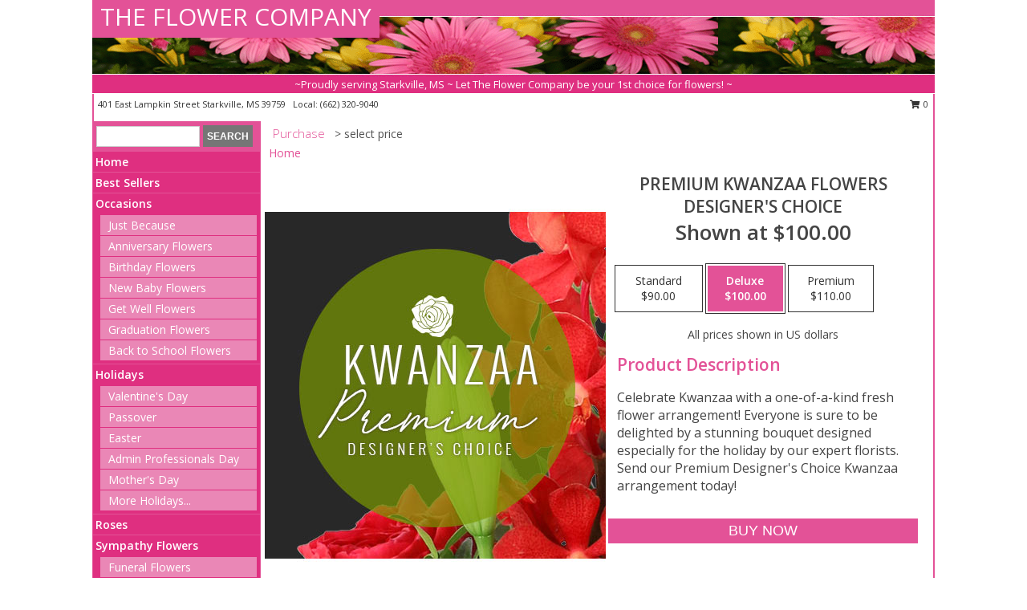

--- FILE ---
content_type: text/html; charset=UTF-8
request_url: https://www.theflowercompanystarkvegas.com/product/pdc8170421/premium-kwanzaa-flowers
body_size: 13854
content:
		<!DOCTYPE html>
		<html xmlns="http://www.w3.org/1999/xhtml" xml:lang="en" lang="en" xmlns:fb="http://www.facebook.com/2008/fbml">
		<head>
			<title>Premium Kwanzaa Flowers Designer's Choice in Starkville, MS - THE FLOWER COMPANY</title>
            <meta http-equiv="Content-Type" content="text/html; charset=UTF-8" />
            <meta name="description" content = "Celebrate Kwanzaa with a one-of-a-kind fresh flower arrangement! Everyone is sure to be delighted by a stunning bouquet designed especially for the holiday by our expert florists. Send our Premium Designer&#039;s Choice Kwanzaa arrangement today! Order Premium Kwanzaa Flowers Designer&#039;s Choice from THE FLOWER COMPANY - Starkville, MS Florist &amp; Flower Shop." />
            <meta name="keywords" content = "THE FLOWER COMPANY, Premium Kwanzaa Flowers Designer&#039;s Choice, Starkville, MS, Mississippi" />

            <meta property="og:title" content="THE FLOWER COMPANY" />
            <meta property="og:description" content="Celebrate Kwanzaa with a one-of-a-kind fresh flower arrangement! Everyone is sure to be delighted by a stunning bouquet designed especially for the holiday by our expert florists. Send our Premium Designer&#039;s Choice Kwanzaa arrangement today! Order Premium Kwanzaa Flowers Designer&#039;s Choice from THE FLOWER COMPANY - Starkville, MS Florist &amp; Flower Shop." />
            <meta property="og:type" content="company" />
            <meta property="og:url" content="https://www.theflowercompanystarkvegas.com/product/pdc8170421/premium-kwanzaa-flowers" />
            <meta property="og:site_name" content="THE FLOWER COMPANY" >
            <meta property="og:image" content="https://cdn.myfsn.com/flowerdatabase/p/premium-kwanzaa-flowers-designers-choice-PDC8170421.425.jpg">
            <meta property="og:image:secure_url" content="https://cdn.myfsn.com/flowerdatabase/p/premium-kwanzaa-flowers-designers-choice-PDC8170421.425.jpg" >
            <meta property="fb:admins" content="1379470747" />
            <meta name="viewport" content="width=device-width, initial-scale=1">
            <link rel="apple-touch-icon" href="https://cdn.myfsn.com/myfsn/images/touch-icons/apple-touch-icon.png" />
            <link rel="apple-touch-icon" sizes="120x120" href="https://cdn.myfsn.com/myfsn/images/touch-icons/apple-touch-icon-120x120.png" />
            <link rel="apple-touch-icon" sizes="152x152" href="https://cdn.myfsn.com/myfsn/images/touch-icons/apple-touch-icon-152x152.png" />
            <link rel="apple-touch-icon" sizes="167x167" href="https://cdn.myfsn.com/myfsn/images/touch-icons/apple-touch-icon-167x167.png" />
            <link rel="apple-touch-icon" sizes="180x180" href="https://cdn.myfsn.com/myfsn/images/touch-icons/apple-touch-icon-180x180.png" />
            <link rel="icon" sizes="192x192" href="https://cdn.myfsn.com/myfsn/images/touch-icons/touch-icon-192x192.png">
			<link href="https://fonts.googleapis.com/css?family=Open+Sans:300,400,600&display=swap" rel="stylesheet" media="print" onload="this.media='all'; this.onload=null;" type="text/css">
			<link href="https://cdn.myfsn.com/js/jquery/slicknav/slicknav.min.css" rel="stylesheet" media="print" onload="this.media='all'; this.onload=null;" type="text/css">
			<link href="https://cdn.myfsn.com/js/jquery/jquery-ui-1.13.1-myfsn/jquery-ui.min.css" rel="stylesheet" media="print" onload="this.media='all'; this.onload=null;" type="text/css">
			<link href="https://cdn.myfsn.com/css/myfsn/base.css?v=191" rel="stylesheet" type="text/css">
			            <link rel="stylesheet" href="https://cdnjs.cloudflare.com/ajax/libs/font-awesome/5.15.4/css/all.min.css" media="print" onload="this.media='all'; this.onload=null;" type="text/css" integrity="sha384-DyZ88mC6Up2uqS4h/KRgHuoeGwBcD4Ng9SiP4dIRy0EXTlnuz47vAwmeGwVChigm" crossorigin="anonymous">
            <link href="https://cdn.myfsn.com/css/myfsn/templates/standard/standard.css.php?v=191&color=pink" rel="stylesheet" type="text/css" />            <link href="https://cdn.myfsn.com/css/myfsn/stylesMobile.css.php?v=191&solidColor1=535353&solidColor2=535353&pattern=florish-bg.png&multiColor=0&color=pink&template=standardTemplate" rel="stylesheet" type="text/css" media="(max-width: 974px)">

            <link rel="stylesheet" href="https://cdn.myfsn.com/js/myfsn/front-end-dist/assets/layout-classic-Cq4XolPY.css" />
<link rel="modulepreload" href="https://cdn.myfsn.com/js/myfsn/front-end-dist/assets/layout-classic-V2NgZUhd.js" />
<script type="module" src="https://cdn.myfsn.com/js/myfsn/front-end-dist/assets/layout-classic-V2NgZUhd.js"></script>

            			<link rel="canonical" href="" />
			<script type="text/javascript" src="https://cdn.myfsn.com/js/jquery/jquery-3.6.0.min.js"></script>
                            <script type="text/javascript" src="https://cdn.myfsn.com/js/jquery/jquery-migrate-3.3.2.min.js"></script>
            
            <script defer type="text/javascript" src="https://cdn.myfsn.com/js/jquery/jquery-ui-1.13.1-myfsn/jquery-ui.min.js"></script>
            <script> jQuery.noConflict(); $j = jQuery; </script>
            <script>
                var _gaq = _gaq || [];
            </script>

			<script type="text/javascript" src="https://cdn.myfsn.com/js/jquery/slicknav/jquery.slicknav.min.js"></script>
			<script defer type="text/javascript" src="https://cdn.myfsn.com/js/myfsnProductInfo.js?v=191"></script>

        <!-- Upgraded to XHR based Google Analytics Code -->
                <script async src="https://www.googletagmanager.com/gtag/js?id=G-F0QHP4M6YG"></script>
        <script>
            window.dataLayer = window.dataLayer || [];
            function gtag(){dataLayer.push(arguments);}
            gtag('js', new Date());

                            gtag('config', 'G-F0QHP4M6YG');
                                gtag('config', 'G-EMLZ5PGJB1');
                        </script>
                    <script>
				function toggleHolidays(){
					$j(".hiddenHoliday").toggle();
				}
				
				function ping_url(a) {
					try { $j.ajax({ url: a, type: 'POST' }); }
					catch(ex) { }
					return true;
				}
				
				$j(function(){
					$j(".cartCount").append($j(".shoppingCartLink>a").text());
				});

			</script>
            <script type="text/javascript">
    (function(c,l,a,r,i,t,y){
        c[a]=c[a]||function(){(c[a].q=c[a].q||[]).push(arguments)};
        t=l.createElement(r);t.async=1;t.src="https://www.clarity.ms/tag/"+i;
        y=l.getElementsByTagName(r)[0];y.parentNode.insertBefore(t,y);
    })(window, document, "clarity", "script", "mna2sq1ybj");
</script>            <script type="application/ld+json">{"@context":"https:\/\/schema.org","@type":"LocalBusiness","@id":"https:\/\/www.theflowercompanystarkvegas.com","name":"THE FLOWER COMPANY","telephone":"6623209040","email":"whitneywofford91@gmail.com","url":"https:\/\/www.theflowercompanystarkvegas.com","priceRange":"35 - 700","address":{"@type":"PostalAddress","streetAddress":"401 East Lampkin Street","addressLocality":"Starkville","addressRegion":"MS","postalCode":"39759","addressCountry":"USA"},"geo":{"@type":"GeoCoordinates","latitude":"33.46288","longitude":"-88.81193"},"image":"https:\/\/cdn.atwilltech.com\/myfsn\/images\/touch-icons\/touch-icon-192x192.png","openingHoursSpecification":[{"@type":"OpeningHoursSpecification","dayOfWeek":"Monday","opens":"09:00:00","closes":"17:00:00"},{"@type":"OpeningHoursSpecification","dayOfWeek":"Tuesday","opens":"09:00:00","closes":"17:00:00"},{"@type":"OpeningHoursSpecification","dayOfWeek":"Wednesday","opens":"09:00:00","closes":"17:00:00"},{"@type":"OpeningHoursSpecification","dayOfWeek":"Thursday","opens":"09:00:00","closes":"17:00:00"},{"@type":"OpeningHoursSpecification","dayOfWeek":"Friday","opens":"09:00:00","closes":"17:00:00"},{"@type":"OpeningHoursSpecification","dayOfWeek":"Saturday","opens":"00:00","closes":"00:00"},{"@type":"OpeningHoursSpecification","dayOfWeek":"Sunday","opens":"00:00","closes":"00:00"}],"specialOpeningHoursSpecification":[],"sameAs":["https:\/\/www.facebook.com\/welchfloraldesign.starkvegas","https:\/\/www.instagram.com\/theflowercompany.starkvegas\/"],"areaServed":{"@type":"Place","name":["Starkville"]}}</script>            <script type="application/ld+json">{"@context":"https:\/\/schema.org","@type":"Service","serviceType":"Florist","provider":{"@type":"LocalBusiness","@id":"https:\/\/www.theflowercompanystarkvegas.com"}}</script>            <script type="application/ld+json">{"@context":"https:\/\/schema.org","@type":"BreadcrumbList","name":"Site Map","itemListElement":[{"@type":"ListItem","position":1,"item":{"name":"Home","@id":"https:\/\/www.theflowercompanystarkvegas.com\/"}},{"@type":"ListItem","position":2,"item":{"name":"Best Sellers","@id":"https:\/\/www.theflowercompanystarkvegas.com\/best-sellers.php"}},{"@type":"ListItem","position":3,"item":{"name":"Occasions","@id":"https:\/\/www.theflowercompanystarkvegas.com\/all_occasions.php"}},{"@type":"ListItem","position":4,"item":{"name":"Just Because","@id":"https:\/\/www.theflowercompanystarkvegas.com\/any_occasion.php"}},{"@type":"ListItem","position":5,"item":{"name":"Anniversary Flowers","@id":"https:\/\/www.theflowercompanystarkvegas.com\/anniversary.php"}},{"@type":"ListItem","position":6,"item":{"name":"Birthday Flowers","@id":"https:\/\/www.theflowercompanystarkvegas.com\/birthday.php"}},{"@type":"ListItem","position":7,"item":{"name":"New Baby Flowers","@id":"https:\/\/www.theflowercompanystarkvegas.com\/new_baby.php"}},{"@type":"ListItem","position":8,"item":{"name":"Get Well Flowers","@id":"https:\/\/www.theflowercompanystarkvegas.com\/get_well.php"}},{"@type":"ListItem","position":9,"item":{"name":"Graduation Flowers","@id":"https:\/\/www.theflowercompanystarkvegas.com\/graduation-flowers"}},{"@type":"ListItem","position":10,"item":{"name":"Back to School Flowers","@id":"https:\/\/www.theflowercompanystarkvegas.com\/back-to-school-flowers"}},{"@type":"ListItem","position":11,"item":{"name":"Holidays","@id":"https:\/\/www.theflowercompanystarkvegas.com\/holidays.php"}},{"@type":"ListItem","position":12,"item":{"name":"Valentine's Day","@id":"https:\/\/www.theflowercompanystarkvegas.com\/valentines-day-flowers.php"}},{"@type":"ListItem","position":13,"item":{"name":"Passover","@id":"https:\/\/www.theflowercompanystarkvegas.com\/passover.php"}},{"@type":"ListItem","position":14,"item":{"name":"Easter","@id":"https:\/\/www.theflowercompanystarkvegas.com\/easter-flowers.php"}},{"@type":"ListItem","position":15,"item":{"name":"Admin Professionals Day","@id":"https:\/\/www.theflowercompanystarkvegas.com\/admin-professionals-day-flowers.php"}},{"@type":"ListItem","position":16,"item":{"name":"Mother's Day","@id":"https:\/\/www.theflowercompanystarkvegas.com\/mothers-day-flowers.php"}},{"@type":"ListItem","position":17,"item":{"name":"Father's Day","@id":"https:\/\/www.theflowercompanystarkvegas.com\/fathers-day-flowers.php"}},{"@type":"ListItem","position":18,"item":{"name":"Rosh Hashanah","@id":"https:\/\/www.theflowercompanystarkvegas.com\/rosh-hashanah.php"}},{"@type":"ListItem","position":19,"item":{"name":"Grandparents Day","@id":"https:\/\/www.theflowercompanystarkvegas.com\/grandparents-day-flowers.php"}},{"@type":"ListItem","position":20,"item":{"name":"National Boss Day","@id":"https:\/\/www.theflowercompanystarkvegas.com\/national-boss-day"}},{"@type":"ListItem","position":21,"item":{"name":"Sweetest Day","@id":"https:\/\/www.theflowercompanystarkvegas.com\/holidays.php\/sweetest-day"}},{"@type":"ListItem","position":22,"item":{"name":"Halloween","@id":"https:\/\/www.theflowercompanystarkvegas.com\/halloween-flowers.php"}},{"@type":"ListItem","position":23,"item":{"name":"Thanksgiving (USA)","@id":"https:\/\/www.theflowercompanystarkvegas.com\/thanksgiving-flowers-usa.php"}},{"@type":"ListItem","position":24,"item":{"name":"Hanukkah","@id":"https:\/\/www.theflowercompanystarkvegas.com\/hanukkah.php"}},{"@type":"ListItem","position":25,"item":{"name":"Kwanzaa","@id":"https:\/\/www.theflowercompanystarkvegas.com\/kwanzaa.php"}},{"@type":"ListItem","position":26,"item":{"name":"Christmas","@id":"https:\/\/www.theflowercompanystarkvegas.com\/christmas-flowers.php"}},{"@type":"ListItem","position":27,"item":{"name":"Roses","@id":"https:\/\/www.theflowercompanystarkvegas.com\/roses.php"}},{"@type":"ListItem","position":28,"item":{"name":"Sympathy Flowers","@id":"https:\/\/www.theflowercompanystarkvegas.com\/sympathy-flowers"}},{"@type":"ListItem","position":29,"item":{"name":"Funeral Flowers","@id":"https:\/\/www.theflowercompanystarkvegas.com\/sympathy.php"}},{"@type":"ListItem","position":30,"item":{"name":"Standing Sprays & Wreaths","@id":"https:\/\/www.theflowercompanystarkvegas.com\/sympathy-flowers\/standing-sprays"}},{"@type":"ListItem","position":31,"item":{"name":"Casket Flowers","@id":"https:\/\/www.theflowercompanystarkvegas.com\/sympathy-flowers\/casket-flowers"}},{"@type":"ListItem","position":32,"item":{"name":"Sympathy Arrangements","@id":"https:\/\/www.theflowercompanystarkvegas.com\/sympathy-flowers\/sympathy-arrangements"}},{"@type":"ListItem","position":33,"item":{"name":"Cremation and Memorial","@id":"https:\/\/www.theflowercompanystarkvegas.com\/sympathy-flowers\/cremation-and-memorial"}},{"@type":"ListItem","position":34,"item":{"name":"For The Home","@id":"https:\/\/www.theflowercompanystarkvegas.com\/sympathy-flowers\/for-the-home"}},{"@type":"ListItem","position":35,"item":{"name":"Plants","@id":"https:\/\/www.theflowercompanystarkvegas.com\/plants.php"}},{"@type":"ListItem","position":36,"item":{"name":"Seasonal","@id":"https:\/\/www.theflowercompanystarkvegas.com\/seasonal.php"}},{"@type":"ListItem","position":37,"item":{"name":"Winter Flowers","@id":"https:\/\/www.theflowercompanystarkvegas.com\/winter-flowers.php"}},{"@type":"ListItem","position":38,"item":{"name":"Spring Flowers","@id":"https:\/\/www.theflowercompanystarkvegas.com\/spring-flowers.php"}},{"@type":"ListItem","position":39,"item":{"name":"Summer Flowers","@id":"https:\/\/www.theflowercompanystarkvegas.com\/summer-flowers.php"}},{"@type":"ListItem","position":40,"item":{"name":"Fall Flowers","@id":"https:\/\/www.theflowercompanystarkvegas.com\/fall-flowers.php"}},{"@type":"ListItem","position":41,"item":{"name":"Modern\/Tropical Designs","@id":"https:\/\/www.theflowercompanystarkvegas.com\/high-styles"}},{"@type":"ListItem","position":42,"item":{"name":"Wedding Flowers","@id":"https:\/\/www.theflowercompanystarkvegas.com\/wedding-flowers"}},{"@type":"ListItem","position":43,"item":{"name":"Wedding Bouquets","@id":"https:\/\/www.theflowercompanystarkvegas.com\/wedding-bouquets"}},{"@type":"ListItem","position":44,"item":{"name":"Wedding Party Flowers","@id":"https:\/\/www.theflowercompanystarkvegas.com\/wedding-party-flowers"}},{"@type":"ListItem","position":45,"item":{"name":"Reception Flowers","@id":"https:\/\/www.theflowercompanystarkvegas.com\/reception-flowers"}},{"@type":"ListItem","position":46,"item":{"name":"Ceremony Flowers","@id":"https:\/\/www.theflowercompanystarkvegas.com\/ceremony-flowers"}},{"@type":"ListItem","position":47,"item":{"name":"Patriotic Flowers","@id":"https:\/\/www.theflowercompanystarkvegas.com\/patriotic-flowers"}},{"@type":"ListItem","position":48,"item":{"name":"Prom Flowers","@id":"https:\/\/www.theflowercompanystarkvegas.com\/prom-flowers"}},{"@type":"ListItem","position":49,"item":{"name":"Corsages","@id":"https:\/\/www.theflowercompanystarkvegas.com\/prom-flowers\/corsages"}},{"@type":"ListItem","position":50,"item":{"name":"Boutonnieres","@id":"https:\/\/www.theflowercompanystarkvegas.com\/prom-flowers\/boutonnieres"}},{"@type":"ListItem","position":51,"item":{"name":"Hairpieces & Handheld Bouquets","@id":"https:\/\/www.theflowercompanystarkvegas.com\/prom-flowers\/hairpieces-handheld-bouquets"}},{"@type":"ListItem","position":52,"item":{"name":"En Espa\u00f1ol","@id":"https:\/\/www.theflowercompanystarkvegas.com\/en-espanol.php"}},{"@type":"ListItem","position":53,"item":{"name":"Love & Romance","@id":"https:\/\/www.theflowercompanystarkvegas.com\/love-romance"}},{"@type":"ListItem","position":54,"item":{"name":"About Us","@id":"https:\/\/www.theflowercompanystarkvegas.com\/about_us.php"}},{"@type":"ListItem","position":55,"item":{"name":"Luxury","@id":"https:\/\/www.theflowercompanystarkvegas.com\/luxury"}},{"@type":"ListItem","position":56,"item":{"name":"Reviews","@id":"https:\/\/www.theflowercompanystarkvegas.com\/reviews.php"}},{"@type":"ListItem","position":57,"item":{"name":"Custom Orders","@id":"https:\/\/www.theflowercompanystarkvegas.com\/custom_orders.php"}},{"@type":"ListItem","position":58,"item":{"name":"Special Offers","@id":"https:\/\/www.theflowercompanystarkvegas.com\/special_offers.php"}},{"@type":"ListItem","position":59,"item":{"name":"Contact Us","@id":"https:\/\/www.theflowercompanystarkvegas.com\/contact_us.php"}},{"@type":"ListItem","position":60,"item":{"name":"Flower Delivery","@id":"https:\/\/www.theflowercompanystarkvegas.com\/flower-delivery.php"}},{"@type":"ListItem","position":61,"item":{"name":"Funeral Home Flower Delivery","@id":"https:\/\/www.theflowercompanystarkvegas.com\/funeral-home-delivery.php"}},{"@type":"ListItem","position":62,"item":{"name":"Hospital Flower Delivery","@id":"https:\/\/www.theflowercompanystarkvegas.com\/hospital-delivery.php"}},{"@type":"ListItem","position":63,"item":{"name":"Site Map","@id":"https:\/\/www.theflowercompanystarkvegas.com\/site_map.php"}},{"@type":"ListItem","position":64,"item":{"name":"Pricing & Substitution Policy","@id":"https:\/\/www.theflowercompanystarkvegas.com\/pricing-substitution-policy"}}]}</script>		</head>
		<body>
        		<div id="wrapper" class="js-nav-popover-boundary">
        <button onclick="window.location.href='#content'" class="skip-link">Skip to Main Content</button>
		<div style="font-size:22px;padding-top:1rem;display:none;" class='topMobileLink topMobileLeft'>
			<a style="text-decoration:none;display:block; height:45px;" onclick="return ping_url('/request/trackPhoneClick.php?clientId=330861&number=6623209040');" href="tel:+1-662-320-9040">
				<span style="vertical-align: middle;" class="fas fa-mobile fa-2x"></span>
					<span>(662) 320-9040</span>
			</a>
		</div>
		<div style="font-size:22px;padding-top:1rem;display:none;" class='topMobileLink topMobileRight'>
			<a href="#" onclick="$j('.shoppingCartLink').submit()" role="button" class='hoverLink' aria-label="View Items in Cart" style='font-weight: normal;
				text-decoration: none; font-size:22px;display:block; height:45px;'>
				<span style='padding-right:15px;' class='fa fa-shopping-cart fa-lg' aria-hidden='true'></span>
                <span class='cartCount' style='text-transform: none;'></span>
            </a>
		</div>
        <header><div class='socHeaderMsg'></div>		<div id="header">
			<div id="flowershopInfo">
				<div id="infoText">
					<h1 id="title"><a tabindex="1" href="https://www.theflowercompanystarkvegas.com">THE FLOWER COMPANY</a></h1>
				</div>
			</div>
			<div id="tagline">~Proudly serving Starkville, MS ~ Let The Flower Company be your 1st choice for flowers! ~</div>
		</div>	<div style="clear:both"></div>
		<div id="address">
		            <div style="float: right">
                <form class="shoppingCartLink" action="https://www.theflowercompanystarkvegas.com/Shopping_Cart.php" method="post" style="display:inline-block;">
                <input type="hidden" name="cartId" value="">
                <input type="hidden" name="sessionId" value="">
                <input type="hidden" name="shop_id" value="6623209040">
                <input type="hidden" name="order_src" value="">
                <input type="hidden" name="url_promo" value="">
                    <a href="#" class="shoppingCartText" onclick="$j('.shoppingCartLink').submit()" role="button" aria-label="View Items in Cart">
                    <span class="fa fa-shopping-cart fa-fw" aria-hidden="true"></span>
                    0                    </a>
                </form>
            </div>
                    <div style="float:left;">
            <span><span>401 East Lampkin Street </span><span>Starkville</span>, <span class="region">MS</span> <span class="postal-code">39759</span></span>            <span>&nbsp Local: </span>        <a  class="phoneNumberLink" href='tel: +1-662-320-9040' aria-label="Call local number: +1-662-320-9040"
            onclick="return ping_url('/request/trackPhoneClick.php?clientId=330861&number=6623209040');" >
            (662) 320-9040        </a>
                    </div>
				<div style="clear:both"></div>
		</div>
		<div style="clear:both"></div>
		</header>			<div class="contentNavWrapper">
			<div id="navigation">
								<div class="navSearch">
										<form action="https://www.theflowercompanystarkvegas.com/search_site.php" method="get" role="search" aria-label="Product">
						<input type="text" class="myFSNSearch" aria-label="Product Search" title='Product Search' name="myFSNSearch" value="" >
						<input type="submit" value="SEARCH">
					</form>
									</div>
								<div style="clear:both"></div>
                <nav aria-label="Site">
                    <ul id="mainMenu">
                    <li class="hideForFull">
                        <a class='mobileDialogLink' onclick="return ping_url('/request/trackPhoneClick.php?clientId=330861&number=6623209040');" href="tel:+1-662-320-9040">
                            <span style="vertical-align: middle;" class="fas fa-mobile fa-2x"></span>
                            <span>(662) 320-9040</span>
                        </a>
                    </li>
                    <li class="hideForFull">
                        <div class="mobileNavSearch">
                                                        <form id="mobileSearchForm" action="https://www.theflowercompanystarkvegas.com/search_site.php" method="get" role="search" aria-label="Product">
                                <input type="text" title='Product Search' aria-label="Product Search" class="myFSNSearch" name="myFSNSearch">
                                <img style="width:32px;display:inline-block;vertical-align:middle;cursor:pointer" src="https://cdn.myfsn.com/myfsn/images/mag-glass.png" alt="search" onclick="$j('#mobileSearchForm').submit()">
                            </form>
                                                    </div>
                    </li>

                    <li><a href="https://www.theflowercompanystarkvegas.com/" title="Home" style="text-decoration: none;">Home</a></li><li><a href="https://www.theflowercompanystarkvegas.com/best-sellers.php" title="Best Sellers" style="text-decoration: none;">Best Sellers</a></li><li><a href="https://www.theflowercompanystarkvegas.com/all_occasions.php" title="Occasions" style="text-decoration: none;">Occasions</a><ul><li><a href="https://www.theflowercompanystarkvegas.com/any_occasion.php" title="Just Because">Just Because</a></li>
<li><a href="https://www.theflowercompanystarkvegas.com/anniversary.php" title="Anniversary Flowers">Anniversary Flowers</a></li>
<li><a href="https://www.theflowercompanystarkvegas.com/birthday.php" title="Birthday Flowers">Birthday Flowers</a></li>
<li><a href="https://www.theflowercompanystarkvegas.com/new_baby.php" title="New Baby Flowers">New Baby Flowers</a></li>
<li><a href="https://www.theflowercompanystarkvegas.com/get_well.php" title="Get Well Flowers">Get Well Flowers</a></li>
<li><a href="https://www.theflowercompanystarkvegas.com/graduation-flowers" title="Graduation Flowers">Graduation Flowers</a></li>
<li><a href="https://www.theflowercompanystarkvegas.com/back-to-school-flowers" title="Back to School Flowers">Back to School Flowers</a></li>
</ul></li><li><a href="https://www.theflowercompanystarkvegas.com/holidays.php" title="Holidays" style="text-decoration: none;">Holidays</a><ul><li><a href="https://www.theflowercompanystarkvegas.com/valentines-day-flowers.php" title="Valentine's Day">Valentine's Day</a></li>
<li><a href="https://www.theflowercompanystarkvegas.com/passover.php" title="Passover">Passover</a></li>
<li><a href="https://www.theflowercompanystarkvegas.com/easter-flowers.php" title="Easter">Easter</a></li>
<li><a href="https://www.theflowercompanystarkvegas.com/admin-professionals-day-flowers.php" title="Admin Professionals Day">Admin Professionals Day</a></li>
<li><a href="https://www.theflowercompanystarkvegas.com/mothers-day-flowers.php" title="Mother's Day">Mother's Day</a></li>
<li><a role='button' name='holidays' href='javascript:' onclick='toggleHolidays()' title="Holidays">More Holidays...</a></li>
<li class="hiddenHoliday"><a href="https://www.theflowercompanystarkvegas.com/fathers-day-flowers.php"  title="Father's Day">Father's Day</a></li>
<li class="hiddenHoliday"><a href="https://www.theflowercompanystarkvegas.com/rosh-hashanah.php"  title="Rosh Hashanah">Rosh Hashanah</a></li>
<li class="hiddenHoliday"><a href="https://www.theflowercompanystarkvegas.com/grandparents-day-flowers.php"  title="Grandparents Day">Grandparents Day</a></li>
<li class="hiddenHoliday"><a href="https://www.theflowercompanystarkvegas.com/national-boss-day"  title="National Boss Day">National Boss Day</a></li>
<li class="hiddenHoliday"><a href="https://www.theflowercompanystarkvegas.com/holidays.php/sweetest-day"  title="Sweetest Day">Sweetest Day</a></li>
<li class="hiddenHoliday"><a href="https://www.theflowercompanystarkvegas.com/halloween-flowers.php"  title="Halloween">Halloween</a></li>
<li class="hiddenHoliday"><a href="https://www.theflowercompanystarkvegas.com/thanksgiving-flowers-usa.php"  title="Thanksgiving (USA)">Thanksgiving (USA)</a></li>
<li class="hiddenHoliday"><a href="https://www.theflowercompanystarkvegas.com/hanukkah.php"  title="Hanukkah">Hanukkah</a></li>
<li class="hiddenHoliday"><a href="https://www.theflowercompanystarkvegas.com/christmas-flowers.php"  title="Christmas">Christmas</a></li>
<li class="hiddenHoliday"><a href="https://www.theflowercompanystarkvegas.com/kwanzaa.php"  title="Kwanzaa">Kwanzaa</a></li>
</ul></li><li><a href="https://www.theflowercompanystarkvegas.com/roses.php" title="Roses" style="text-decoration: none;">Roses</a></li><li><a href="https://www.theflowercompanystarkvegas.com/sympathy-flowers" title="Sympathy Flowers" style="text-decoration: none;">Sympathy Flowers</a><ul><li><a href="https://www.theflowercompanystarkvegas.com/sympathy.php" title="Funeral Flowers">Funeral Flowers</a></li>
<li><a href="https://www.theflowercompanystarkvegas.com/sympathy-flowers/standing-sprays" title="Standing Sprays & Wreaths">Standing Sprays & Wreaths</a></li>
<li><a href="https://www.theflowercompanystarkvegas.com/sympathy-flowers/casket-flowers" title="Casket Flowers">Casket Flowers</a></li>
<li><a href="https://www.theflowercompanystarkvegas.com/sympathy-flowers/sympathy-arrangements" title="Sympathy Arrangements">Sympathy Arrangements</a></li>
<li><a href="https://www.theflowercompanystarkvegas.com/sympathy-flowers/cremation-and-memorial" title="Cremation and Memorial">Cremation and Memorial</a></li>
<li><a href="https://www.theflowercompanystarkvegas.com/sympathy-flowers/for-the-home" title="For The Home">For The Home</a></li>
</ul></li><li><a href="https://www.theflowercompanystarkvegas.com/plants.php" title="Plants" style="text-decoration: none;">Plants</a></li><li><a href="https://www.theflowercompanystarkvegas.com/seasonal.php" title="Seasonal" style="text-decoration: none;">Seasonal</a><ul><li><a href="https://www.theflowercompanystarkvegas.com/winter-flowers.php" title="Winter Flowers">Winter Flowers</a></li>
<li><a href="https://www.theflowercompanystarkvegas.com/spring-flowers.php" title="Spring Flowers">Spring Flowers</a></li>
<li><a href="https://www.theflowercompanystarkvegas.com/summer-flowers.php" title="Summer Flowers">Summer Flowers</a></li>
<li><a href="https://www.theflowercompanystarkvegas.com/fall-flowers.php" title="Fall Flowers">Fall Flowers</a></li>
</ul></li><li><a href="https://www.theflowercompanystarkvegas.com/high-styles" title="Modern/Tropical Designs" style="text-decoration: none;">Modern/Tropical Designs</a></li><li><a href="https://www.theflowercompanystarkvegas.com/wedding-flowers" title="Wedding Flowers" style="text-decoration: none;">Wedding Flowers</a></li><li><a href="https://www.theflowercompanystarkvegas.com/wedding-bouquets" title="Wedding Bouquets" style="text-decoration: none;">Wedding Bouquets</a></li><li><a href="https://www.theflowercompanystarkvegas.com/wedding-party-flowers" title="Wedding Party Flowers" style="text-decoration: none;">Wedding Party Flowers</a></li><li><a href="https://www.theflowercompanystarkvegas.com/reception-flowers" title="Reception Flowers" style="text-decoration: none;">Reception Flowers</a></li><li><a href="https://www.theflowercompanystarkvegas.com/ceremony-flowers" title="Ceremony Flowers" style="text-decoration: none;">Ceremony Flowers</a></li><li><a href="https://www.theflowercompanystarkvegas.com/patriotic-flowers" title="Patriotic Flowers" style="text-decoration: none;">Patriotic Flowers</a></li><li><a href="https://www.theflowercompanystarkvegas.com/prom-flowers" title="Prom Flowers" style="text-decoration: none;">Prom Flowers</a><ul><li><a href="https://www.theflowercompanystarkvegas.com/prom-flowers/corsages" title="Corsages">Corsages</a></li>
<li><a href="https://www.theflowercompanystarkvegas.com/prom-flowers/boutonnieres" title="Boutonnieres">Boutonnieres</a></li>
<li><a href="https://www.theflowercompanystarkvegas.com/prom-flowers/hairpieces-handheld-bouquets" title="Hairpieces & Handheld Bouquets">Hairpieces & Handheld Bouquets</a></li>
</ul></li><li><a href="https://www.theflowercompanystarkvegas.com/en-espanol.php" title="En Español" style="text-decoration: none;">En Español</a></li><li><a href="https://www.theflowercompanystarkvegas.com/love-romance" title="Love & Romance" style="text-decoration: none;">Love & Romance</a></li><li><a href="https://www.theflowercompanystarkvegas.com/about_us.php" title="About Us" style="text-decoration: none;">About Us</a></li><li><a href="https://www.theflowercompanystarkvegas.com/luxury" title="Luxury" style="text-decoration: none;">Luxury</a></li><li><a href="https://www.theflowercompanystarkvegas.com/custom_orders.php" title="Custom Orders" style="text-decoration: none;">Custom Orders</a></li><li><a href="https://www.theflowercompanystarkvegas.com/pricing-substitution-policy" title="Pricing & Substitution Policy" style="text-decoration: none;">Pricing & Substitution Policy</a></li>                    </ul>
                </nav>
			<div style='margin-top:10px;margin-bottom:10px'></div></div>        <script>
            gtag('event', 'view_item', {
                currency: "USD",
                value: 100,
                items: [
                    {
                        item_id: "PDC8170421",
                        item_name: "Premium Kwanzaa Flowers",
                        item_category: "Designer's Choice",
                        price: 100,
                        quantity: 1
                    }
                ]
            });
        </script>
        
    <main id="content">
        <div id="pageTitle">Purchase</div>
        <div id="subTitle" style="color:#535353">&gt; select price</div>
        <div class='breadCrumb'> <a href="https://www.theflowercompanystarkvegas.com/" title="Home">Home</a></div> <!-- Begin Feature -->

                        <style>
                #footer {
                    float:none;
                    margin: auto;
                    width: 1050px;
                    background-color: #ffffff;
                }
                .contentNavWrapper {
                    overflow: auto;
                }
                </style>
                        <div>
            <script type="application/ld+json">{"@context":"https:\/\/schema.org","@type":"Product","name":"PREMIUM KWANZAA FLOWERS","brand":{"@type":"Brand","name":"THE FLOWER COMPANY"},"image":"https:\/\/cdn.myfsn.com\/flowerdatabase\/p\/premium-kwanzaa-flowers-designers-choice-PDC8170421.300.jpg","description":"Celebrate Kwanzaa with a one-of-a-kind fresh flower arrangement! Everyone is sure to be delighted by a stunning bouquet designed especially for the holiday by our expert florists. Send our Premium Designer&#039;s Choice Kwanzaa arrangement today!","mpn":"PDC8170421","sku":"PDC8170421","offers":[{"@type":"AggregateOffer","lowPrice":"90.00","highPrice":"110.00","priceCurrency":"USD","offerCount":"1"},{"@type":"Offer","price":"90.00","url":"110.00","priceCurrency":"USD","availability":"https:\/\/schema.org\/InStock","priceValidUntil":"2100-12-31"}]}</script>            <div id="newInfoPageProductWrapper">
            <div id="newProductInfoLeft" class="clearFix">
            <div class="image">
                                <img class="norightclick productPageImage"
                                    width="365"
                    height="442"
                                src="https://cdn.myfsn.com/flowerdatabase/p/premium-kwanzaa-flowers-designers-choice-PDC8170421.425.jpg"
                alt="Premium Kwanzaa Flowers Designer's Choice" />
                </div>
            </div>
            <div id="newProductInfoRight" class="clearFix">
                <form action="https://www.theflowercompanystarkvegas.com/Add_Product.php" method="post">
                    <input type="hidden" name="strPhotoID" value="PDC8170421">
                    <input type="hidden" name="page_id" value="">
                    <input type="hidden" name="shop_id" value="">
                    <input type="hidden" name="src" value="">
                    <input type="hidden" name="url_promo" value="">
                    <div id="productNameInfo">
                        <div style="font-size: 21px; font-weight: 900">
                            PREMIUM KWANZAA FLOWERS<BR/>DESIGNER'S CHOICE
                        </div>
                                                <div id="price-indicator"
                             style="font-size: 26px; font-weight: 900">
                            Shown at $100.00                        </div>
                                            </div>
                    <br>

                            <div class="flexContainer" id="newProductPricingInfoContainer">
                <br>
                <div id="newProductPricingInfoContainerInner">

                    <div class="price-flexbox" id="purchaseOptions">
                                                    <span class="price-radio-span">
                                <label for="fsn-id-0"
                                       class="price-label productHover ">
                                    <input type="radio"
                                           name="price_selected"
                                           data-price="$90.00"
                                           value = "1"
                                           class="price-notice price-button"
                                           id="fsn-id-0"
                                                                                       aria-label="Select pricing $90.00 for standard Designer&#039;s Choice"
                                    >
                                    <span class="gridWrapper">
                                        <span class="light gridTop">Standard</span>
                                        <span class="heavy gridTop">Standard</span>
                                        <span class="light gridBottom">$90.00</span>
                                        <span class="heavy gridBottom">$90.00</span>
                                    </span>
                                </label>
                            </span>
                                                        <span class="price-radio-span">
                                <label for="fsn-id-1"
                                       class="price-label productHover pn-selected">
                                    <input type="radio"
                                           name="price_selected"
                                           data-price="$100.00"
                                           value = "2"
                                           class="price-notice price-button"
                                           id="fsn-id-1"
                                           checked                                            aria-label="Select pricing $100.00 for deluxe Designer&#039;s Choice"
                                    >
                                    <span class="gridWrapper">
                                        <span class="light gridTop">Deluxe</span>
                                        <span class="heavy gridTop">Deluxe</span>
                                        <span class="light gridBottom">$100.00</span>
                                        <span class="heavy gridBottom">$100.00</span>
                                    </span>
                                </label>
                            </span>
                                                        <span class="price-radio-span">
                                <label for="fsn-id-2"
                                       class="price-label productHover ">
                                    <input type="radio"
                                           name="price_selected"
                                           data-price="$110.00"
                                           value = "3"
                                           class="price-notice price-button"
                                           id="fsn-id-2"
                                                                                       aria-label="Select pricing $110.00 for premium Designer&#039;s Choice"
                                    >
                                    <span class="gridWrapper">
                                        <span class="light gridTop">Premium</span>
                                        <span class="heavy gridTop">Premium</span>
                                        <span class="light gridBottom">$110.00</span>
                                        <span class="heavy gridBottom">$110.00</span>
                                    </span>
                                </label>
                            </span>
                                                </div>
                </div>
            </div>
                                <p style="text-align: center">
                        All prices shown in US dollars                        </p>
                        
                                <div id="productDescription" class='descriptionClassic'>
                                    <h2>Product Description</h2>
                    <p style="font-size: 16px;" aria-label="Product Description">
                    Celebrate Kwanzaa with a one-of-a-kind fresh flower arrangement! Everyone is sure to be delighted by a stunning bouquet designed especially for the holiday by our expert florists. Send our Premium Designer's Choice Kwanzaa arrangement today!                    </p>
                                
                <p id="recipeContainer" aria-label="Recipe Content">
                                    </p>
                </div>
                <div id="productPageUrgencyWrapper">
                                </div>
                <div id="productPageBuyButtonWrapper">
                            <style>
            .addToCartButton {
                font-size: 19px;
                background-color: #535353;
                color: white;
                padding: 3px;
                margin-top: 14px;
                cursor: pointer;
                display: block;
                text-decoration: none;
                font-weight: 300;
                width: 100%;
                outline-offset: -10px;
            }
        </style>
        <input type="submit" class="addToCartButton adaOnHoverCustomBackgroundColor adaButtonTextColor" value="Buy Now" aria-label="Buy Premium Kwanzaa Flowers for $100.00" title="Buy Premium Kwanzaa Flowers for $100.00">                </div>
                </form>
            </div>
            </div>
            </div>
                    <script>
                var dateSelectedClass = 'pn-selected';
                $j(function() {
                    $j('.price-notice').on('click', function() {
                        if(!$j(this).parent().hasClass(dateSelectedClass)) {
                            $j('.pn-selected').removeClass(dateSelectedClass);
                            $j(this).parent().addClass(dateSelectedClass);
                            $j('#price-indicator').text('Selected: ' + $j(this).data('price'));
                            if($j('.addToCartButton').length) {
                                const text = $j('.addToCartButton').attr("aria-label").replace(/\$\d+\.\d\d/, $j(this).data("price"));
                                $j('.addToCartButton').attr("aria-label", text);
                                $j('.addToCartButton').attr("title", text);
                            }
                        }
                    });
                });
            </script>
                <div class="clear"></div>
                <h2 id="suggestedProducts" class="suggestProducts">You might also be interested in these arrangements</h2>
        <div style="text-align:center">
            
            <div class="product_new productMedium">
                <div class="prodImageContainerM">
                    <a href="https://www.theflowercompanystarkvegas.com/product/va00717/guilty-pleasure" aria-label="View Guilty Pleasure Dozen Roses Info">
                        <img class="productImageMedium"
                                                    width="167"
                            height="203"
                                                src="https://cdn.myfsn.com/flowerdatabase/g/guilty-pleasure-bouquet-VA00717.167.jpg"
                        alt="Guilty Pleasure Dozen Roses"
                        />
                    </a>
                </div>
                <div class="productSubImageText">
                                        <div class='namePriceString'>
                        <span role="heading" aria-level="3" aria-label="GUILTY PLEASURE DOZEN ROSES"
                              style='text-align: left;float: left;text-overflow: ellipsis;
                                width: 67%; white-space: nowrap; overflow: hidden'>GUILTY PLEASURE</span>
                        <span style='float: right;text-align: right; width:33%;'> $105.00</span>
                    </div>
                    <div style='clear: both'></div>
                    </div>
                    
                <div class="buttonSection adaOnHoverBackgroundColor">
                    <div style="display: inline-block; text-align: center; height: 100%">
                        <div class="button" style="display: inline-block; font-size: 16px; width: 100%; height: 100%;">
                                                            <a style="height: 100%; width: 100%" class="prodButton adaButtonTextColor" title="Buy Now"
                                   href="https://www.theflowercompanystarkvegas.com/Add_Product.php?strPhotoID=VA00717&amp;price_selected=2&amp;page_id=16"
                                   aria-label="Buy GUILTY PLEASURE Now for  $105.00">
                                    Buy Now                                </a>
                                                        </div>
                    </div>
                </div>
            </div>
            
            <div class="product_new productMedium">
                <div class="prodImageContainerM">
                    <a href="https://www.theflowercompanystarkvegas.com/product/va01016/softness" aria-label="View Softness Bouquet Info">
                        <img class="productImageMedium"
                                                    width="167"
                            height="203"
                                                src="https://cdn.myfsn.com/flowerdatabase/s/softness-bouquet.167.jpg"
                        alt="Softness Bouquet"
                        />
                    </a>
                </div>
                <div class="productSubImageText">
                                        <div class='namePriceString'>
                        <span role="heading" aria-level="3" aria-label="SOFTNESS BOUQUET"
                              style='text-align: left;float: left;text-overflow: ellipsis;
                                width: 67%; white-space: nowrap; overflow: hidden'>SOFTNESS</span>
                        <span style='float: right;text-align: right; width:33%;'> $75.00</span>
                    </div>
                    <div style='clear: both'></div>
                    </div>
                    
                <div class="buttonSection adaOnHoverBackgroundColor">
                    <div style="display: inline-block; text-align: center; height: 100%">
                        <div class="button" style="display: inline-block; font-size: 16px; width: 100%; height: 100%;">
                                                            <a style="height: 100%; width: 100%" class="prodButton adaButtonTextColor" title="Buy Now"
                                   href="https://www.theflowercompanystarkvegas.com/Add_Product.php?strPhotoID=VA01016&amp;price_selected=2&amp;page_id=16"
                                   aria-label="Buy SOFTNESS Now for  $75.00">
                                    Buy Now                                </a>
                                                        </div>
                    </div>
                </div>
            </div>
            
            <div class="product_new productMedium">
                <div class="prodImageContainerM">
                    <a href="https://www.theflowercompanystarkvegas.com/product/va05619/purple-blooms-of-bliss" aria-label="View Purple Blooms of Bliss Floral Arrangement Info">
                        <img class="productImageMedium"
                                                    width="167"
                            height="203"
                                                src="https://cdn.myfsn.com/flowerdatabase/p/purple-blooms-of-bliss-floral-arrangement-VA05619.167.jpg"
                        alt="Purple Blooms of Bliss Floral Arrangement"
                        />
                    </a>
                </div>
                <div class="productSubImageText">
                                        <div class='namePriceString'>
                        <span role="heading" aria-level="3" aria-label="PURPLE BLOOMS OF BLISS FLORAL ARRANGEMENT"
                              style='text-align: left;float: left;text-overflow: ellipsis;
                                width: 67%; white-space: nowrap; overflow: hidden'>PURPLE BLOOMS OF BLISS</span>
                        <span style='float: right;text-align: right; width:33%;'> $70.00</span>
                    </div>
                    <div style='clear: both'></div>
                    </div>
                    
                <div class="buttonSection adaOnHoverBackgroundColor">
                    <div style="display: inline-block; text-align: center; height: 100%">
                        <div class="button" style="display: inline-block; font-size: 16px; width: 100%; height: 100%;">
                                                            <a style="height: 100%; width: 100%" class="prodButton adaButtonTextColor" title="Buy Now"
                                   href="https://www.theflowercompanystarkvegas.com/Add_Product.php?strPhotoID=VA05619&amp;price_selected=2&amp;page_id=16"
                                   aria-label="Buy PURPLE BLOOMS OF BLISS Now for  $70.00">
                                    Buy Now                                </a>
                                                        </div>
                    </div>
                </div>
            </div>
                    </div>
        <div class="clear"></div>
        <div id="storeInfoPurchaseWide"><br>
            <h2>Substitution Policy</h2>
                <br>
                When you order custom designs, they will be produced as closely as possible to the picture. Please remember that each design is custom made. No two arrangements are exactly alike and color and/or variety substitutions of flowers and containers may be necessary. Prices and availability of seasonal flowers may vary.                <br>
                <br>
                Our professional staff of floral designers are always eager to discuss any special design or product requests. Call us at the number above and we will be glad to assist you with a special request or a timed delivery.        </div>
    </main>
    		<div style="clear:both"></div>
		<div id="footerTagline"></div>
		<div style="clear:both"></div>
		</div>
			<footer id="footer">
			    <!-- delivery area -->
			    <div id="footerDeliveryArea">
					 <h2 id="deliveryAreaText">Flower Delivery To Starkville, MS</h2>
			        <div id="footerDeliveryButton">
			            <a href="https://www.theflowercompanystarkvegas.com/flower-delivery.php" aria-label="See Where We Deliver">See Delivery Areas</a>
			        </div>
                </div>
                <!-- next 3 divs in footerShopInfo should be put inline -->
                <div id="footerShopInfo">
                    <nav id='footerLinks'  class="shopInfo" aria-label="Footer">
                        <a href='https://www.theflowercompanystarkvegas.com/about_us.php'><div><span>About Us</span></div></a><a href='https://www.theflowercompanystarkvegas.com/reviews.php'><div><span>Reviews</span></div></a><a href='https://www.theflowercompanystarkvegas.com/special_offers.php'><div><span>Special Offers</span></div></a><a href='https://www.theflowercompanystarkvegas.com/contact_us.php'><div><span>Contact Us</span></div></a><a href='https://www.theflowercompanystarkvegas.com/pricing-substitution-policy'><div><span>Pricing & Substitution Policy</span></div></a><a href='https://www.theflowercompanystarkvegas.com/site_map.php'><div><span>Site Map</span></div></a>					</nav>
                    <div id="footerShopHours"  class="shopInfo">
                    <table role="presentation"><tbody><tr><td align='left'><span>
                        <span>Mon</span></span>:</td><td align='left'><span>9:00 AM</span> -</td>
                      <td align='left'><span>5:00 PM</span></td></tr><tr><td align='left'><span>
                        <span>Tue</span></span>:</td><td align='left'><span>9:00 AM</span> -</td>
                      <td align='left'><span>5:00 PM</span></td></tr><tr><td align='left'><span>
                        <span>Wed</span></span>:</td><td align='left'><span>9:00 AM</span> -</td>
                      <td align='left'><span>5:00 PM</span></td></tr><tr><td align='left'><span>
                        <span>Thu</span></span>:</td><td align='left'><span>9:00 AM</span> -</td>
                      <td align='left'><span>5:00 PM</span></td></tr><tr><td align='left'><span>
                        <span>Fri</span></span>:</td><td align='left'><span>9:00 AM</span> -</td>
                      <td align='left'><span>5:00 PM</span></td></tr><tr><td align='left'><span>
                        <span>Sat</span></span>:</td><td align='left'>Closed</td></tr><tr><td align='left'><span>
                        <span>Sun</span></span>:</td><td align='left'>Closed</td></tr></tbody></table>        <style>
            .specialHoursDiv {
                margin: 50px 0 30px 0;
            }

            .specialHoursHeading {
                margin: 0;
                font-size: 17px;
            }

            .specialHoursList {
                padding: 0;
                margin-left: 5px;
            }

            .specialHoursList:not(.specialHoursSeeingMore) > :nth-child(n + 6) {
                display: none;
            }

            .specialHoursListItem {
                display: block;
                padding-bottom: 5px;
            }

            .specialHoursTimes {
                display: block;
                padding-left: 5px;
            }

            .specialHoursSeeMore {
                background: none;
                border: none;
                color: inherit;
                cursor: pointer;
                text-decoration: underline;
                text-transform: uppercase;
            }

            @media (max-width: 974px) {
                .specialHoursDiv {
                    margin: 20px 0;
                }
            }
        </style>
                <script>
            'use strict';
            document.addEventListener("DOMContentLoaded", function () {
                const specialHoursSections = document.querySelectorAll(".specialHoursSection");
                /* Accounting for both the normal and mobile sections of special hours */
                specialHoursSections.forEach(section => {
                    const seeMore = section.querySelector(".specialHoursSeeMore");
                    const list = section.querySelector(".specialHoursList");
                    /* Only create the event listeners if we actually show the see more / see less */
                    if (seeMore) {
                        seeMore.addEventListener("click", function (event) {
                            event.preventDefault();
                            if (seeMore.getAttribute('aria-expanded') === 'false') {
                                this.textContent = "See less...";
                                list.classList.add('specialHoursSeeingMore');
                                seeMore.setAttribute('aria-expanded', 'true');
                            } else {
                                this.textContent = "See more...";
                                list.classList.remove('specialHoursSeeingMore');
                                seeMore.setAttribute('aria-expanded', 'false');
                            }
                        });
                    }
                });
            });
        </script>
                            </div>
                    <div id="footerShopAddress"  class="shopInfo">
						<div id='footerAddress'>
							<div class="bold">THE FLOWER COMPANY</div>
							<div class="address"><span class="street-address">401 East Lampkin Street<div><span class="locality">Starkville</span>, <span class="region">MS</span>. <span class="postal-code">39759</span></div></span></div>							<span style='color: inherit; text-decoration: none'>LOCAL:         <a  class="phoneNumberLink" href='tel: +1-662-320-9040' aria-label="Call local number: +1-662-320-9040"
            onclick="return ping_url('/request/trackPhoneClick.php?clientId=330861&number=6623209040');" >
            (662) 320-9040        </a>
        <span>						</div>
						<br><br>
						<div id='footerWebCurrency'>
							All prices shown in US dollars						</div>
						<br>
						<div>
							<div class="ccIcon" title="American Express"><span class="fab fa-cc-amex fa-2x" aria-hidden="true"></span>
                    <span class="sr-only">American Express</span>
                    <br><span>&nbsp</span>
                  </div><div class="ccIcon" title="Mastercard"><span class="fab fa-cc-mastercard fa-2x" aria-hidden="true"></span>                    
                  <span class="sr-only">MasterCard</span>
                  <br><span>&nbsp</span>
                  </div><div class="ccIcon" title="Visa"><span class="fab fa-cc-visa fa-2x" aria-hidden="true"></span>
                  <span class="sr-only">Visa</span>
                  <br><span>&nbsp</span>
                  </div><div class="ccIcon" title="Discover"><span class="fab fa-cc-discover fa-2x" aria-hidden="true"></span>
                  <span class="sr-only">Discover</span>
                  <br><span>&nbsp</span>
                  </div><br><div class="ccIcon" title="PayPal">
                    <span class="fab fa-cc-paypal fa-2x" aria-hidden="true"></span>
                    <span class="sr-only">PayPal</span>
                  </div>						</div>
                    	<br><br>
                    	<div>
    <img class="trustwaveSealImage" src="https://seal.securetrust.com/seal_image.php?customerId=w6ox8fWieVRIVGcTgYh8RViTFoIBnG&size=105x54&style=normal"
    style="cursor:pointer;"
    onclick="javascript:window.open('https://seal.securetrust.com/cert.php?customerId=w6ox8fWieVRIVGcTgYh8RViTFoIBnG&size=105x54&style=normal', 'c_TW',
    'location=no, toolbar=no, resizable=yes, scrollbars=yes, directories=no, status=no, width=615, height=720'); return false;"
    oncontextmenu="javascript:alert('Copying Prohibited by Law - Trusted Commerce is a Service Mark of Viking Cloud, Inc.'); return false;"
     tabindex="0"
     role="button"
     alt="This site is protected by VikingCloud's Trusted Commerce program"
    title="This site is protected by VikingCloud's Trusted Commerce program" />
</div>                        <br>
                        <div class="text"><kbd>myfsn-asg-2-31.internal</kbd></div>
                    </div>
                </div>

                				<div id="footerSocial">
				<a aria-label="View our Facebook" href="https://www.facebook.com/welchfloraldesign.starkvegas" target="_BLANK" style='display:inline;padding:0;margin:0;'><img src="https://cdn.myfsn.com/images/social_media/3-64.png" title="Connect with us on Facebook" width="64" height="64" alt="Connect with us on Facebook"></a>
<a aria-label="View our Instagram" href="https://www.instagram.com/theflowercompany.starkvegas/" target="_BLANK" style='display:inline;padding:0;margin:0;'><img src="https://cdn.myfsn.com/images/social_media/15-64.png" title="Connect with us on Instagram" width="64" height="64" alt="Connect with us on Instagram"></a>
                </div>
                				                	<div class="customLinks">
                    <a rel='noopener' target='_blank' 
                                    href='https://www.fsnfuneralhomes.com/fh/USA/MS/Starkville/' 
                                    title='Flower Shop Network Funeral Homes' 
                                    aria-label='Starkville, MS Funeral Homes (opens in new window)' 
                                    onclick='return openInNewWindow(this);'>Starkville, MS Funeral Homes</a> &vert; <a rel='noopener noreferrer' target='_blank' 
                                    href='https://www.fsnhospitals.com/USA/MS/Starkville/' 
                                    title='Flower Shop Network Hospitals' 
                                    aria-label='Starkville, MS Hospitals (opens in new window)'
                                    onclick='return openInNewWindow(this);'>Starkville, 
                                    MS Hospitals</a> &vert; <a rel='noopener noreferrer' 
                        target='_blank' 
                        aria-label='Starkville, MS Wedding Flower Vendors (opens in new window)'
                        title='Wedding and Party Network' 
                        href='https://www.weddingandpartynetwork.com/c/Florists-and-Flowers/l/Mississippi/Starkville' 
                        onclick='return openInNewWindow(this);'> Starkville, 
                        MS Wedding Flower Vendors</span>
                        </a>                    </div>
                                	<div class="customLinks">
                    <a rel="noopener" href="https://forecast.weather.gov/zipcity.php?inputstring=Starkville,MS&amp;Go2=Go" target="_blank" title="View Current Weather Information For Starkville, Mississippi." class="" onclick="return openInNewWindow(this);">Starkville, MS Weather</a> &vert; <a rel="noopener" href="https://www.mississippi.gov" target="_blank" title="Visit The MS - Mississippi State Government Site." class="" onclick="return openInNewWindow(this);">MS State Government Site</a>                    </div>
                                	<div class="customLinks">
                    <a 
                                        rel='noopener' target='_blank' 
                                        href='http://www.welchfloraldesigns.com' 
                                        title='' 
                                        aria-label=' in a new window' 
                                        onclick='return openInNewWindow(this);'>
                                        </a>
                                                            </div>
                                <div id="footerTerms">
                                        <div class="footerLogo">
                        <img class='footerLogo' src='https://cdn.myfsn.com/myfsn/img/fsn-trans-logo-USA.png' width='150' height='76' alt='Flower Shop Network' aria-label="Visit the Website Provider"/>
                    </div>
                                            <div id="footerPolicy">
                                                <a href="https://www.flowershopnetwork.com/about/termsofuse.php"
                           rel="noopener"
                           aria-label="Open Flower shop network terms of use in new window"
                           title="Flower Shop Network">All Content Copyright 2026</a>
                        <a href="https://www.flowershopnetwork.com"
                           aria-label="Flower shop network opens in new window" 
                           title="Flower Shop Network">FlowerShopNetwork</a>
                        &vert;
                                            <a rel='noopener'
                           href='https://florist.flowershopnetwork.com/myfsn-privacy-policies'
                           aria-label="Open Privacy Policy in new window"
                           title="Privacy Policy"
                           target='_blank'>Privacy Policy</a>
                        &vert;
                        <a rel='noopener'
                           href='https://florist.flowershopnetwork.com/myfsn-terms-of-purchase'
                           aria-label="Open Terms of Purchase in new window"
                           title="Terms of Purchase"
                           target='_blank'>Terms&nbsp;of&nbsp;Purchase</a>
                       &vert;
                        <a rel='noopener'
                            href='https://www.flowershopnetwork.com/about/termsofuse.php'
                            aria-label="Open Terms of Use in new window"
                            title="Terms of Use"
                            target='_blank'>Terms&nbsp;of&nbsp;Use</a>
                    </div>
                </div>
            </footer>
                            <script>
                    $j(function($) {
                        $("#map-dialog").dialog({
                            modal: true,
                            autoOpen: false,
                            title: "Map",
                            width: 325,
                            position: { my: 'center', at: 'center', of: window },
                            buttons: {
                                "Close": function () {
                                    $(this).dialog('close');
                                }
                            },
                            open: function (event) {
                                var iframe = $(event.target).find('iframe');
                                if (iframe.data('src')) {
                                    iframe.prop('src', iframe.data('src'));
                                    iframe.data('src', null);
                                }
                            }
                        });

                        $('.map-dialog-button a').on('click', function (event) {
                            event.preventDefault();
                            $('#map-dialog').dialog('open');
                        });
                    });
                </script>

                <div id="map-dialog" style="display:none">
                    <iframe allowfullscreen style="border:0;width:100%;height:300px;" src="about:blank"
                            data-src="https://www.google.com/maps/embed/v1/place?key=AIzaSyBZbONpJlHnaIzlgrLVG5lXKKEafrte5yc&amp;attribution_source=THE+FLOWER+COMPANY&amp;attribution_web_url=https%3A%2F%2Fwww.theflowercompanystarkvegas.com&amp;q=33.46288%2C-88.81193">
                    </iframe>
                                            <a class='mobileDialogLink' onclick="return ping_url('/request/trackPhoneClick.php?clientId=330861&number=6623209040&pageType=2');"
                           href="tel:+1-662-320-9040">
                            <span style="vertical-align: middle;margin-right:4px;" class="fas fa-mobile fa-2x"></span>
                            <span>(662) 320-9040</span>
                        </a>
                                            <a rel='noopener' class='mobileDialogLink' target="_blank" title="Google Maps" href="https://www.google.com/maps/search/?api=1&query=33.46288,-88.81193">
                        <span style="vertical-align: middle;margin-right:4px;" class="fas fa-globe fa-2x"></span><span>View in Maps</span>
                    </a>
                </div>

                
            <div class="mobileFoot" role="contentinfo">
                <div class="mobileDeliveryArea">
					                    <div class="button">Flower Delivery To Starkville, MS</div>
                    <a href="https://www.theflowercompanystarkvegas.com/flower-delivery.php" aria-label="See Where We Deliver">
                    <div class="mobileDeliveryAreaBtn deliveryBtn">
                    See Delivery Areas                    </div>
                    </a>
                </div>
                <div class="mobileBack">
										<div class="mobileLinks"><a href='https://www.theflowercompanystarkvegas.com/about_us.php'><div><span>About Us</span></div></a></div>
										<div class="mobileLinks"><a href='https://www.theflowercompanystarkvegas.com/reviews.php'><div><span>Reviews</span></div></a></div>
										<div class="mobileLinks"><a href='https://www.theflowercompanystarkvegas.com/special_offers.php'><div><span>Special Offers</span></div></a></div>
										<div class="mobileLinks"><a href='https://www.theflowercompanystarkvegas.com/contact_us.php'><div><span>Contact Us</span></div></a></div>
										<div class="mobileLinks"><a href='https://www.theflowercompanystarkvegas.com/pricing-substitution-policy'><div><span>Pricing & Substitution Policy</span></div></a></div>
										<div class="mobileLinks"><a href='https://www.theflowercompanystarkvegas.com/site_map.php'><div><span>Site Map</span></div></a></div>
										<br>
					<div>
					<a aria-label="View our Facebook" href="https://www.facebook.com/welchfloraldesign.starkvegas" target="_BLANK" ><img border="0" src="https://cdn.myfsn.com/images/social_media/3-64.png" title="Connect with us on Facebook" width="32" height="32" alt="Connect with us on Facebook"></a>
<a aria-label="View our Instagram" href="https://www.instagram.com/theflowercompany.starkvegas/" target="_BLANK" ><img border="0" src="https://cdn.myfsn.com/images/social_media/15-64.png" title="Connect with us on Instagram" width="32" height="32" alt="Connect with us on Instagram"></a>
					</div>
					<br>
					<div class="mobileShopAddress">
						<div class="bold">THE FLOWER COMPANY</div>
						<div class="address"><span class="street-address">401 East Lampkin Street<div><span class="locality">Starkville</span>, <span class="region">MS</span>. <span class="postal-code">39759</span></div></span></div>                                                    <a onclick="return ping_url('/request/trackPhoneClick.php?clientId=330861&number=6623209040');"
                               href="tel:+1-662-320-9040">
                                Local: (662) 320-9040                            </a>
                            					</div>
					<br>
					<div class="mobileCurrency">
						All prices shown in US dollars					</div>
					<br>
					<div>
						<div class="ccIcon" title="American Express"><span class="fab fa-cc-amex fa-2x" aria-hidden="true"></span>
                    <span class="sr-only">American Express</span>
                    <br><span>&nbsp</span>
                  </div><div class="ccIcon" title="Mastercard"><span class="fab fa-cc-mastercard fa-2x" aria-hidden="true"></span>                    
                  <span class="sr-only">MasterCard</span>
                  <br><span>&nbsp</span>
                  </div><div class="ccIcon" title="Visa"><span class="fab fa-cc-visa fa-2x" aria-hidden="true"></span>
                  <span class="sr-only">Visa</span>
                  <br><span>&nbsp</span>
                  </div><div class="ccIcon" title="Discover"><span class="fab fa-cc-discover fa-2x" aria-hidden="true"></span>
                  <span class="sr-only">Discover</span>
                  <br><span>&nbsp</span>
                  </div><br><div class="ccIcon" title="PayPal">
                    <span class="fab fa-cc-paypal fa-2x" aria-hidden="true"></span>
                    <span class="sr-only">PayPal</span>
                  </div>					</div>
					<br>
					<div>
    <img class="trustwaveSealImage" src="https://seal.securetrust.com/seal_image.php?customerId=w6ox8fWieVRIVGcTgYh8RViTFoIBnG&size=105x54&style=normal"
    style="cursor:pointer;"
    onclick="javascript:window.open('https://seal.securetrust.com/cert.php?customerId=w6ox8fWieVRIVGcTgYh8RViTFoIBnG&size=105x54&style=normal', 'c_TW',
    'location=no, toolbar=no, resizable=yes, scrollbars=yes, directories=no, status=no, width=615, height=720'); return false;"
    oncontextmenu="javascript:alert('Copying Prohibited by Law - Trusted Commerce is a Service Mark of Viking Cloud, Inc.'); return false;"
     tabindex="0"
     role="button"
     alt="This site is protected by VikingCloud's Trusted Commerce program"
    title="This site is protected by VikingCloud's Trusted Commerce program" />
</div>					 <div>
						<kbd>myfsn-asg-2-31.internal</kbd>
					</div>
					<br>
					<div>
					 <a 
                                        rel='noopener' target='_blank' 
                                        href='http://www.welchfloraldesigns.com' 
                                        title='' 
                                        aria-label=' in a new window' 
                                        onclick='return openInNewWindow(this);'>
                                        </a>
                                        					</div>
					<br>
                    					<div>
						<img id='MobileFooterLogo' src='https://cdn.myfsn.com/myfsn/img/fsn-trans-logo-USA.png' width='150' height='76' alt='Flower Shop Network' aria-label="Visit the Website Provider"/>
					</div>
					<br>
                    											<div class="customLinks"> <a rel='noopener' target='_blank' 
                                    href='https://www.fsnfuneralhomes.com/fh/USA/MS/Starkville/' 
                                    title='Flower Shop Network Funeral Homes' 
                                    aria-label='Starkville, MS Funeral Homes (opens in new window)' 
                                    onclick='return openInNewWindow(this);'>Starkville, MS Funeral Homes</a> &vert; <a rel='noopener noreferrer' target='_blank' 
                                    href='https://www.fsnhospitals.com/USA/MS/Starkville/' 
                                    title='Flower Shop Network Hospitals' 
                                    aria-label='Starkville, MS Hospitals (opens in new window)'
                                    onclick='return openInNewWindow(this);'>Starkville, 
                                    MS Hospitals</a> &vert; <a rel='noopener noreferrer' 
                        target='_blank' 
                        aria-label='Starkville, MS Wedding Flower Vendors (opens in new window)'
                        title='Wedding and Party Network' 
                        href='https://www.weddingandpartynetwork.com/c/Florists-and-Flowers/l/Mississippi/Starkville' 
                        onclick='return openInNewWindow(this);'> Starkville, 
                        MS Wedding Flower Vendors</span>
                        </a> </div>
                    						<div class="customLinks"> <a rel="noopener" href="https://forecast.weather.gov/zipcity.php?inputstring=Starkville,MS&amp;Go2=Go" target="_blank" title="View Current Weather Information For Starkville, Mississippi." class="" onclick="return openInNewWindow(this);">Starkville, MS Weather</a> &vert; <a rel="noopener" href="https://www.mississippi.gov" target="_blank" title="Visit The MS - Mississippi State Government Site." class="" onclick="return openInNewWindow(this);">MS State Government Site</a> </div>
                    						<div class="customLinks"> <a 
                                        rel='noopener' target='_blank' 
                                        href='http://www.welchfloraldesigns.com' 
                                        title='' 
                                        aria-label=' in a new window' 
                                        onclick='return openInNewWindow(this);'>
                                        </a>
                                         </div>
                    					<div class="customLinks">
												<a rel='noopener' href='https://florist.flowershopnetwork.com/myfsn-privacy-policies' title="Privacy Policy" target='_BLANK'>Privacy Policy</a>
                        &vert;
                        <a rel='noopener' href='https://florist.flowershopnetwork.com/myfsn-terms-of-purchase' target='_blank' title="Terms of Purchase">Terms&nbsp;of&nbsp;Purchase</a>
                        &vert;
                        <a rel='noopener' href='https://www.flowershopnetwork.com/about/termsofuse.php' target='_blank' title="Terms of Use">Terms&nbsp;of&nbsp;Use</a>
					</div>
					<br>
				</div>
            </div>
			<div class="mobileFooterMenuBar">
				<div class="bottomText" style="color:#FFFFFF;font-size:20px;">
                    <div class="Component QuickButtons">
                                                    <div class="QuickButton Call">
                            <a onclick="return ping_url('/request/trackPhoneClick.php?clientId=330861&number=6623209040&pageType=2')"
                               href="tel:+1-662-320-9040"
                               aria-label="Click to Call"><span class="fas fa-mobile"></span>&nbsp;&nbsp;Call                               </a>
                            </div>
                                                        <div class="QuickButton map-dialog-button">
                                <a href="#" aria-label="View Map"><span class="fas fa-map-marker"></span>&nbsp;&nbsp;Map</a>
                            </div>
                                                    <div class="QuickButton hoursDialogButton"><a href="#" aria-label="See Hours"><span class="fas fa-clock"></span>&nbsp;&nbsp;Hours</a></div>
                    </div>
				</div>
			</div>

			<div style="display:none" class="hoursDialog" title="Store Hours">
				<span style="display:block;margin:auto;width:280px;">
				<table role="presentation"><tbody><tr><td align='left'><span>
                        <span>Mon</span></span>:</td><td align='left'><span>9:00 AM</span> -</td>
                      <td align='left'><span>5:00 PM</span></td></tr><tr><td align='left'><span>
                        <span>Tue</span></span>:</td><td align='left'><span>9:00 AM</span> -</td>
                      <td align='left'><span>5:00 PM</span></td></tr><tr><td align='left'><span>
                        <span>Wed</span></span>:</td><td align='left'><span>9:00 AM</span> -</td>
                      <td align='left'><span>5:00 PM</span></td></tr><tr><td align='left'><span>
                        <span>Thu</span></span>:</td><td align='left'><span>9:00 AM</span> -</td>
                      <td align='left'><span>5:00 PM</span></td></tr><tr><td align='left'><span>
                        <span>Fri</span></span>:</td><td align='left'><span>9:00 AM</span> -</td>
                      <td align='left'><span>5:00 PM</span></td></tr><tr><td align='left'><span>
                        <span>Sat</span></span>:</td><td align='left'>Closed</td></tr><tr><td align='left'><span>
                        <span>Sun</span></span>:</td><td align='left'>Closed</td></tr></tbody></table>				</span>
				
				<a class='mobileDialogLink' onclick="return ping_url('/request/trackPhoneClick.php?clientId=330861&number=6623209040&pageType=2');" href="tel:+1-662-320-9040">
					<span style="vertical-align: middle;" class="fas fa-mobile fa-2x"></span>
					<span>(662) 320-9040</span>
				</a>
				<a class='mobileDialogLink' href="https://www.theflowercompanystarkvegas.com/about_us.php">
					<span>About Us</span>
				</a>
			</div>
			<script>

			  function displayFooterMobileMenu(){
				  $j(".mobileFooter").slideToggle("fast");
			  }

			  $j(function ($) {
				$(".hoursDialog").dialog({
					modal: true,
					autoOpen: false,
					position: { my: 'center', at: 'center', of: window }
				});

				$(".hoursDialogButton a").on('click', function (event) {
                    event.preventDefault();
					$(".hoursDialog").dialog("open");
				});
			  });

			  
				var pixelRatio = window.devicePixelRatio;
				function checkWindowSize(){
					// destroy cache
					var version = '?v=1';
					var windowWidth = $j(window).width();
					$j(".container").width(windowWidth);
					
                    if(windowWidth <= 974){
                        $j(".mobileFoot").show();
                        $j(".topMobileLink").show();
                        $j(".msg_dialog").dialog( "option", "width", "auto" );
                        $j('#outside_cart_div').css('top', 0);
                    } else if (windowWidth <= 1050) {
                        // inject new style
                        $j(".mobileFoot").hide();
                        $j(".topMobileLink").hide();
                        $j(".msg_dialog").dialog( "option", "width", 665 );
                        $j('#outside_cart_div').css('top', 0);
                    }
                    else{
                        $j(".mobileFoot").hide();
                        $j(".topMobileLink").hide();
                        $j(".msg_dialog").dialog( "option", "width", 665 );
                        const height = $j('.socHeaderMsg').height();
                        $j('#outside_cart_div').css('top', height + 'px');
                    }
					var color=$j(".slicknav_menu").css("background");
					$j(".bottomText").css("background",color);
					$j(".QuickButtons").css("background",color);	
					
				}
				
				$j('#mainMenu').slicknav({
					label:"",
					duration: 500,
					easingOpen: "swing" //available with jQuery UI
				});

								$j(".slicknav_menu").prepend("<span class='shopNameSubMenu'>THE FLOWER COMPANY</span>");

				$j(window).on('resize', function () {
				    checkWindowSize();
				});
				$j(function () {
				    checkWindowSize();
				});
				
				
			</script>
			
			<base target="_top" />

						</body>
		</html>
		 
